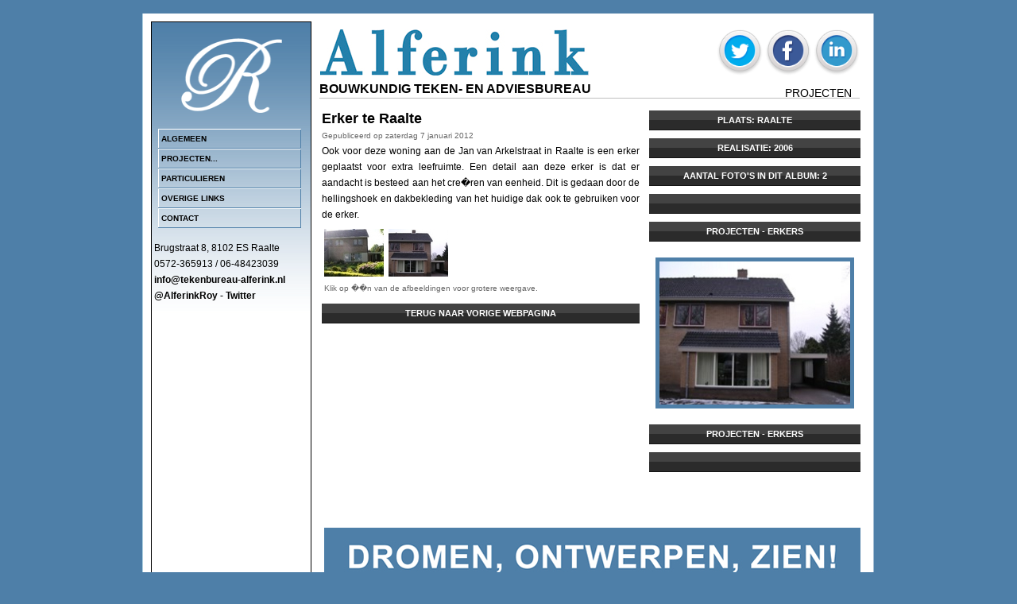

--- FILE ---
content_type: text/html; charset=UTF-8
request_url: http://tekenbureau-alferink.nl/cases.php?action=showcase&caseid=96
body_size: 3244
content:
<!DOCTYPE HTML PUBLIC "-//W3C//DTD HTML 4.01 Transitional//EN"
		"http://www.w3.org/TR/html4/loose.dtd">

<html>

	
	<head>
    
    	<title>Bouwkundig Teken- en Adviesbureau Alferink - Erker te Raalte</title>
		<meta http-equiv="Content-Type" content="text/html; charset=ISO-8859-1">

		<meta http-equiv="Cache-Control" content="No-Cache">
		<meta http-equiv="Imagetoolbar" content="no">
		<meta name="Googlebot" content="Noarchive">
		<meta name="Authors" content="Auke Reimert">
		<meta name="Copyright" content="ARart">
		
        <link rel="shortcut icon" href="favicon.ico" type="image/x-icon">
        <link rel="stylesheet" type="text/css" href="templates/v1/reset_styles.css">
        <link rel="stylesheet" type="text/css" href="templates/v1/styles.css">
        <link rel="stylesheet" href="templates/v1/style_lightbox.css" type="text/css" media="screen"/>
		
        <script type="text/javascript" src="templates/v1/submenu.js"></script>
        <script type="text/javascript" src="templates/v1/js_photos/prototype.js"></script>
        <script type="text/javascript" src="templates/v1/js_photos/scriptaculous.js?load=effects"></script>
        <script type="text/javascript" src="templates/v1/js_photos/lightbox.js"></script>
        <script type="text/javascript" src="templates/v1/js_fp/ext_fp.js"></script>
        
        <script src="http://www.google-analytics.com/urchin.js" type="text/javascript"></script>
		<script type="text/javascript">_uacct = "UA-29260634-1"; urchinTracker(); </script>
        
    </head>
    
	<body>
    
    <table width="100%" height="10px" style="background-color:#4E7FA8;">
    <tr><td>&nbsp;</td></tr>
    </table>

		<!--CENTREER CONTAINER-->
		<div align="center">

			<!--CONTAINER-->
			<div class="container">

				<!--MENU-->
				<div class="menu">
                
                	<!--LOGO-->
                    <div class="logo">
                    
                    <img src="templates/v1/gfx/rsymbool.png" style="width:127px; height:94px; margin:0px; padding:0px; border:0px;" alt="logo" title="logo">
                    
                    </div>
					<!--/LOGO-->

					<ul>
					<li><strong><a href="index.php">Algemeen</a></strong></li>
					<!--<li><strong><a href="archief.php">Nieuws</a></strong></li>-->
					<li onclick=display("sub1")><a href="#" ><strong>Projecten...</strong></a>
					<ul style="display:none" id="sub1" class="submenu" ><!--submenu-->
					<li><a href="projecten.php?action=showcat&catid=1">vrijstaande woningen</a></li>
					<li><a href="projecten.php?action=showcat&catid=2">twee-onder-een-kap</a></li>
					<li><a href="projecten.php?action=showcat&catid=3">uit- en verbouw</a></li>
					<li><a href="projecten.php?action=showcat&catid=4">dakkapellen en -opbouw</a></li>
					<li><a href="projecten.php?action=showcat&catid=5">erkers</a></li>
					<li><a href="projecten.php?action=showcat&catid=6">utiliteitsbouw</a></li>
					<li><a href="projecten.php?action=showcat&catid=7">horeca</a></li>
                    <li><a href="projecten.php?action=showcat&catid=8">appartementen</a></li>
					<li><a href="projecten.php?action=showcat&catid=9">overig</a></li>
					</ul>
					</li>
                    <!--
                    <li onclick=display("sub2")><a href="#" ><strong>3d-weergave...</strong></a>
                    <ul style="display:none" id="sub2" class="submenu" >
                    <li><a href="projecten.php?action=showcat&catid=12">3d-tekeningen</a></li>
                    <li><a href="projecten.php?action=showcat&catid=13">3d-video's</a></li>
                    <li><a href="projecten.php?action=showcat&catid=14">3d-pdf's</a></li>
                    </ul>
                    </li>
                    -->
					<!--
                    <li onclick=display("sub3")><a href="#" ><strong>Aanbod...</strong></a>
					<ul style="display:none" id="sub3" class="submenu" >
					<li><a href="projecten.php?action=showcat&catid=10">Te koop</a></li>
					<li><a href="projecten.php?action=showcat&catid=11">Te huur</a></li>
					</ul>
					</li>
					-->
                    <li><strong><a href="particulieren.php">Particulieren</a></strong></li>
					<!--<li><strong><a href="brandschade.php">Brandschade</a></strong></li>-->
					<!--<li><strong><a href="wgsalland.php">Woongroep Salland</a></strong></li>-->
					<li><strong><a href="links.php">Overige links</a></strong></li>
					<li><strong><a href="contact.php">Contact</a></strong></li>
					</ul>
					<!--
            		<a href="http://www.woongroepsalland.nl" target="_blank">
                	<img src="templates/v1/banners/logo_wgsalland.jpg" style="width:170px; height:60px; margin:35px 15px 10px 15px; padding:0px; border:0px;" alt="icon" title="Woongroep Salland"></a>
					-->
					<!--CONTACT-->
                    <div class="contact">
                    
                    Brugstraat 8, 8102 ES Raalte<br>
					0572-365913 / 06-48423039<br>
					<a onfocus="this.blur();" href="javascript:noSpam('info','tekenbureau-alferink','nl');"><b>info@tekenbureau-alferink.nl</b></a><br>
                    <a onfocus="this.blur();" href="http://www.twitter.com/AlferinkRoy" target="_blank"><b>@AlferinkRoy - Twitter</b></a>
					
                    </div>
                    <!--/CONTACT-->
		
				</div>
				<!--/MENU-->				<!--HEADER-->
				<div class="header">

					<!--TITLE-->
					<div class="title">
                    
                    <a href="index.php"><img src="templates/v1/gfx/alferink.gif" style="width:338px; height:58px; margin:0px 0px 0px 0px; padding:0px; border:0px;" alt="" title="Bouwkundig Teken- en Adviesbureau Alferink"></a>
                    <a href="http://www.twitter.com/AlferinkRoy" target="_blank"><img src="templates/v1/icons_sm/twitter.png" style="width:58px; height:58px; margin:0px 0px 0px 158px; padding:0px; border:0px;" alt="" title="Twitter"></a>
                    <a href="https://www.facebook.com/BouwkundigTekenEnAdviesbureauAlferink?fref=ts" target="_blank"><img src="templates/v1/icons_sm/facebook.png" style="width:58px; height:58px; margin:0px 0px 0px 0px; padding:0px; border:0px;" alt="" title="Facebook"></a>
                    <a href="http://www.linkedin.com/profile/view?id=60027468" target="_blank"><img src="templates/v1/icons_sm/linkedin.png" style="width:58px; height:58px; margin:0px 0px 0px 0px; padding:0px; border:0px;" alt="" title="LinkedIn"></a>
                    
					</div>
		      		<!--/TITLE-->

				</div>
				<!--/HEADER-->
	<!--SUBHEADER-->
	<div class="subheader">

		<!--COMPANYTITLE-->
		<div class="companytitle">

		Bouwkundig Teken- en Adviesbureau

		</div>
		<!--/COMPANYTITLE-->
                    
        <!--NAVIGATETITLE-->
		<div class="navigatetitle">

		Projecten

		</div>
		<!--/NAVIGATETITLE-->
	
    </div>
	<!--/SUBHEADER-->

	<!--CONTENT-CASEPAGE-->
	<div class="content-cp">
            
        <!--CONTENTTABLE-CASEPAGE-->
		<div class="contenttable-cp">
        
        	<!--DATATABLE-CASEPAGE-->
			<div class="datatable-cp">
            
            	<!--HEADLINETITLE-CASEPAGE-->
				<div class="headlinetitle-cp">
                
		 						    			Erker te Raalte
                        
            	</div>
				<!--/HEADLINETITLE-CASEPAGE-->
                
                <!--DATE-CASEPAGE-->
                <div class="date-cp">
                
                Gepubliceerd op zaterdag  7 januari 2012
                
                </div>
                <!--/DATE-CASEPAGE-->
				        
            	<!--TEXT-CASEPAGE-->
				<div class="text-cp" style="margin-top:9px;">        
                        
            	Ook voor deze woning aan de Jan van Arkelstraat in Raalte is een erker geplaatst voor extra leefruimte. Een detail aan deze erker is dat er aandacht is besteed aan het cre�ren van eenheid. Dit is gedaan door de hellingshoek en dakbekleding van het huidige dak ook te gebruiken voor de erker.
  				    			        								
				
                								
				<div style="width:420px; padding-top:5px;">
				<!--			
									
				<div style="float:left; margin:0px; padding:0px; border:0px;margin-left:0px; margin-right:0px; margin-top:0px;">
										
								<a href="../photo/460/xzohrkuengdnkhdnxda.jpg" rel="lightbox[95]" title="Erker te Raalte">
				<img src="../photo/75/xzohrkuengdnkhdnxda.jpg" class="smalltopphoto" style="width:75px; height:60px; margin:3px; border:0px;" align="left" alt="photo" title="">
				</a>
														
				</div>
                											
									
				<div style="float:left; margin:0px; padding:0px; border:0px;margin-right:0px; margin-top:0px;">
										
								<a href="../photo/460/qqfyiscveokdmgtqwtm.jpg" rel="lightbox[95]" title="Erker te Raalte">
				<img src="../photo/75/qqfyiscveokdmgtqwtm.jpg" class="smalltopphoto" style="width:75px; height:60px; margin:3px; border:0px;" align="left" alt="photo" title="">
				</a>
														
				</div>
                											
								-->
									
				<div style="float:left; margin:0px; padding:0px; border:0px;margin-left:0px; margin-right:0px; margin-top:0px;">
										
								<a href="../photo/460/xzohrkuengdnkhdnxda.jpg" rel="lightbox[95]" title="Erker te Raalte">
				<img src="../photo/75/xzohrkuengdnkhdnxda.jpg" class="smalltopphoto"  style="width:75px; height:60px; margin:3px; border:0px;" align="left" alt="photo" title="">
				</a>
														
				</div>
                											
									
				<div style="float:left; margin:0px; padding:0px; border:0px;margin-right:0px; margin-top:0px;">
										
								<a href="../photo/460/qqfyiscveokdmgtqwtm.jpg" rel="lightbox[95]" title="Erker te Raalte">
				<img src="../photo/75/qqfyiscveokdmgtqwtm.jpg" class="smalltopphoto"  style="width:75px; height:60px; margin:3px; border:0px;" align="left" alt="photo" title="">
				</a>
														
				</div>
                											
								
				<!--DATE-CASEPAGE-->
                <div class="date-cp" style="margin-bottom:10px;">
                
                Klik op ��n van de afbeeldingen voor grotere weergave.
                
                </div>
                <!--/DATE-CASEPAGE-->

				</div>
                
                                
                <table class="headlinetable-cp" style="margin-top:15px; width:400px;">
                	<tr>
               			<td class="second" style="background:url('templates/v1/gfx/acco_menu_b.gif') repeat-x; color:#FFFFFF; text-align:center;"><a href="javascript:history.go(-1);">Terug naar vorige webpagina</a></td>
            		</tr>
                </table>
                												
				</div>
				<!--/TEXT-CASEPAGE-->
                   
      		</div>
        	<!--/DATATABLE-CASEPAGE-->
            
   		</div>
        <!--/CONTENTTABLE-CASEPAGE-->
        
        <!--NAVIGATETABLE-CASEPAGE-->
        <div class="navigate-cp">
                 
        <table class="headlinetable-cp" style="width:256px; line-height:25px;">
           	<tr>
        		<td class="second" style="font-weight:700; text-transform:uppercase; text-align:center; margin-bottom:5px; background:url('templates/v1/gfx/acco_menu_b.gif') repeat-x;"><font color="#FFFFFF">Plaats: Raalte</font></td>
        	</tr>
            <tr>
            	<td class="second" style="font-weight:700; text-transform:uppercase; text-align:center; background:url('templates/v1/gfx/acco_menu_b.gif') repeat-x;"><font color="#FFFFFF">Realisatie: <font style="font-weight:700;">2006</font></td>
          	</tr>
            <tr>
        		<td class="second" style="font-weight:700; text-transform:uppercase; text-align:center; background:url('templates/v1/gfx/acco_menu_b.gif') repeat-x;"><font color="#FFFFFF">Aantal foto's in dit album: <font style="font-weight:700;">2</font></td>
        	</tr>
            <tr>
        		<td class="second" style="font-weight:700; text-transform:uppercase; text-align:center; background:url('templates/v1/gfx/acco_menu_b.gif') repeat-x;">&nbsp;</td>
        	</tr>
      	   	<tr>
            	<a href="projecten.php?action=showcat&catid=5}">
                <td class="second" style="font-weight:700; text-transform:uppercase; text-align:center; background:url('templates/v1/gfx/acco_menu_b.gif') repeat-x;"><font color="#FFFFFF">Projecten - Erkers</font></td></a>
                          	</tr>
      	   	<tr>
        		<td class="second"><img src="photo/460/qqfyiscveokdmgtqwtm.jpg" style="width:240px; margin:10px 5px 10px 5px; padding:0px; border:5px solid #4E7FA8" align="left" alt="photo" title=""></td>
        	</tr>
            <tr>
            	<a href="projecten.php?action=showcat&catid=5}">
                <td class="second" style="font-weight:700; text-transform:uppercase; text-align:center; background:url('templates/v1/gfx/acco_menu_b.gif') repeat-x;"><font color="#FFFFFF">Projecten - Erkers</font></td></a>
                          	</tr>
            <tr>
        		<td class="second" style="font-weight:700; text-transform:uppercase; text-align:center; background:url('templates/v1/gfx/acco_menu_b.gif') repeat-x;">&nbsp;</td>
        	</tr>
      	</table>
        
        </div>
        <!--/NAVIGATETABLE-CASEPAGE-->
        
        <!--PROMOLINE-->
        <div class="promoline">

		<img src="templates/v1/gfx/slogan.gif" style="width:675px; height:75px; vertical-align:middle; margin:0px 0px 0px 0px; padding:0px;" alt="" title="">
                        
		</div>
        <!--/PROMOLINE-->
        
    </div>
	<!--/CONTENT-CASEPAGE-->
    
			<!--FOOTER-->
            <div class="footer">
            
            	<!--FOOTEREXPLAIN-->
            	<div class="footerexplain" style="background:url('templates/v1/gfx/acco_menu_big.gif') repeat-x;">
			
					<!--FOOTTEXT-->
					<div class="foottext">
                  
                	<!--Designed by <a href="http://www.arart.nl" target="_blank">ARART.NL &copy;</a> - -->
					<a href="contact.php">Contact</a> - <a href="http://www.tekenbureau-alferink.nl/pdf/voorwaarden.pdf">Algemene voorwaarden</a> - <a href="beheer/beheer_index.php">beheer</a>
                
                	</div>
                	<!--/FOOTTEXT-->

				</div>
                <!--/FOOTEREXPLAIN-->
            
            </div>
			<!--/FOOTER-->
		
		</div>
		<!--/CONTAINER-->

	<!--
	<table width="100%" height="10px" style="background-color:#4E7FA8;">
    <tr><td>&nbsp;</td></tr>
    </table>
    -->
    
    </body>

</html>

--- FILE ---
content_type: text/css
request_url: http://tekenbureau-alferink.nl/templates/v1/styles.css
body_size: 23690
content:
/*BODY*/
BODY
{
behavior:url('templates/includes/csshover.htc');
margin:0px 0px 0px 0px;
padding:0px;
border:0px;
background:#4E7FA8 url('gfx/achtergrond.gif') 50% 0 no-repeat fixed;
font-family:Arial, Helvetica, sans-serif;
font-size:11px;
line-height:17px;
font-weight:100;
color:#000000;
}

/*CONTAINER*/
.container
{
position:relative;
clear:both;
width:900px;
background:#ffffff;
margin:10px 0px 0px 0px;
padding:0px 10px 0px 10px;
}

/*NAVIGATE*/
.menu
{
position:relative;
float:left;
clear:both;
width:200px;
min-height:710px;
background:#ffffff;
margin:0px 0px 0px 0px;
padding:0px;
border:0px;
border-top:1px solid #000000;
border-right:1px solid #000000;
border-left:1px solid #000000;
border-bottom:1px solid #000000;
background:url('gfx/achtergrond_menu.gif');
background-repeat:repeat-x;
}

.menu ul
{
position:relative;
width:180px;
font-family:Helvetica, Arial, sans-serif;
font-size:10px;
font-weight:700;
text-align:left;
text-transform:uppercase;
color:#000000;
border:0px;
margin:0px 0px 0px -4px;
padding-left:0px;
list-style-type:none;
cursor:default;
z-index:20;
}

.menu li
{
position: relative;
width:176px;
float:left;
background:url(gfx/suck_menu_a.gif) repeat-x;
line-height:25px;
margin:0px;
padding:0px 0px 0px 4px;
border:0px;
}

.menu li a
{
text-decoration:none;
color:#000000;
display:block;
}

.submenu
{
position:relative;
float:left;
clear:both;
width:200px;
background:#ffffff;
margin:0px 0px 0px 0px;
padding:0px;
border:0px;
border-top:1px solid #000000;
border-right:1px solid #000000;
border-left:1px solid #000000;
border-bottom:1px solid #000000;
background:#4E7FA8;
background-repeat:repeat-x;
}

.submenu ul
{
position:relative;
width:180px;
font-family:Helvetica, Arial, sans-serif;
font-size:10px;
font-weight:700;
text-align:left;
text-transform:uppercase;
color:#000000;
border:0px;
margin:0px 0px 0px -4px;
padding-left:0px;
list-style-type:none;
cursor:default;
z-index:20;
}

.submenu li
{
position: relative;
width:170px;
float:left;
background:url(gfx/suck_menu_a.gif) repeat-x;
line-height:20px;
margin:0px;
padding:0px 0px 0px 10px;
border:0px;
}

.submenu li a
{
text-decoration:none;
color:#FFFFFF;
display:block;
}

.menu .logo
{
position:relative;
width:180px;
margin:20px 0px 20px 0px;
padding:0px;
border:0px;
}

.menu .contact
{
position:relative;
float:left;
width:192px;
font-family:Helvetica, Arial, sans-serif;
font-size:12px;
line-height:20px;
font-weight:100;
color:#000000;
text-align:justify;
text-transform:none;
margin:15px 0px 0px 0px;
padding:0px 3px 0px 3px;
border:0px;
cursor:default;
}

.contact a:link		{ color:#000000; font-weight:700; font-size:12px; text-decoration:none; }
.contact a:active	{ color:#000000; font-weight:700; font-size:12px; text-decoration:none; }
.contact a:visited	{ color:#000000; font-weight:700; font-size:12px; text-decoration:none; }
.contact a:hover	{ color:#4E7FA8; font-weight:700; font-size:12px; text-decoration:none; }

/*HEADER*/
.header
{
position:relative;
float:left;
clear:right;
width:690px;
background:#ffffff;
margin:0px 0px 0px 0px;
padding:0px;
border:0px;
}

.header .title
{
position:relative;
float:left;
width:680px;
height:58px;
margin:10px 0px 10px 10px;
padding:0px;
border:0px;
background-color:#ffffff;
}

/*SUBHEADER*/
.subheader
{
position:relative;
float:left;
clear:right;
left:10px;
width:690px;
margin:0px 0px 0px 0px;
padding:0px;
border:0px;
}

.subheader .companytitle
{
position:relative;
float:left;
width:360px;
height:25px;
font-family:Helvetica, Arial, sans-serif;
font-size:16px;
line-height:14px;
font-weight:700;
text-transform:uppercase;
color:#000000;
cursor:default;
background:#ffffff url('gfx/achtergrond_title.gif') repeat-x;
text-align:left;
margin:0px 0px 9px 0px;
padding:0px;
border:0px;
}

.subheader .navigatetitle
{
position:relative;
float:right;
clear:right;
width:310px;
height:25px;
font-family:Helvetica, Arial, sans-serif;
font-size:14px;
line-height:25px;
font-weight:100;
color:#000000;
text-align:right;
text-transform:uppercase;
margin:0px 10px 9px 0px;
padding:0px 10px 0px 0px;
border:0px;
cursor:default;
background:#ffffff url('gfx/achtergrond_title.gif') repeat-x;
}

/*PROMOLINE*/
.promoline
{
position:relative;
float:left;
width:681px;
height:75px;
margin:5px 0px 0px 0px;
padding:0px 3px 0px 3px;
}
/*==============================================================================================*/

/*==============================================================================================*/
/*CONTENT-FRONTPAGE*/
.content-fp
{
position:relative;
float:left;
clear:right;
left:10px;
width:690px;
margin:0px 0px 0px 0px;
padding:0px;
border:0px;
}

.content-fp .text-fp
{
position:relative;
float:left;
width:675px;
font-family:Helvetica, Arial, sans-serif;
font-size:12px;
line-height:20px;
font-weight:100;
color:#000000;
text-align:justify;
text-transform:none;
margin:0px;
padding:0px 3px 0px 3px;
border:0px;
cursor:default;
}

.content-fp .contenttable-fp
{
position:relative;
float:left;
width:340px;
margin:0px;
padding:0px;
border:0px;
}

.content-fp .datatable-fp
{
position:relative;
float:left;
width:340px;
margin:0px;
padding:0px;
border:0px;
cursor:default;
}

.content-fp .headlinetitle-fp
{
position:relative;
float:left;
width:100%;
font-family:Arial, Helvetica, sans-serif;
font-size:12px;
line-height:16px;
font-weight:700;
color:#8FBEED;
text-align:center;
text-transform:uppercase;
margin:0px;
padding:0px 0px 0px 3px;
border:0px;
cursor:default;
background:#ffffff url('templates/gfx/acco_menu_b.gif') repeat-x;
}

.content-fp .headlinetable-fp
{
border-style:hidden;
border:none;
border-collapse:collapse;
width:100%;
font-family:Helvetica, Arial, sans-serif;
font-size:11px;
line-height:25px;
font-weight:100;
color:#000000;
cursor:default;
}

.headlinetable-fp .first		{ padding:0px 3px 0px 3px; width:30px; text-align:left; color:#9E0000; display:table-cell; vertical-align:middle; background:url('gfx/achtergrond_headlinetable.gif') repeat-x; }
.headlinetable-fp .second		{ padding:0px 3px 0px 3px; text-align:left; font-size:11px; display:table-cell; vertical-align:middle; background:url('gfx/achtergrond_headlinetable.gif') repeat-x; }

.headlinetable-fp a:link		{ color:#000000; text-decoration:none; }
.headlinetable-fp a:active		{ color:#000000; text-decoration:none; }
.headlinetable-fp a:visited		{ color:#000000; text-decoration:none; }
.headlinetable-fp a:hover		{ color:#9E0000; text-decoration:none; }

.content-fp .headlines-fp
{
position:relative;
float:left;
width:100%;
margin:0px;
padding:0px;
border:0px;
}

.content-fp .video-fp
{
position:relative;
float:left;
width:100%;
margin:0px;
padding:0px;
border:0px;
}
/*==============================================================================================*/

/*==============================================================================================*/
/*FRONTPAGE PROJECTS*/
.content-fp .projects-fp
{
position:relative;
float:left;
width:320px;
text-align:left;
margin:0px 0px 0px 20px;
padding:0px 0px 0px 0px;
border:0px;
cursor:default;
}

.content-fp .projecttable-fp
{
position:relative;
float:left;
width:320px;
text-align:center;
margin:0px 0px 0px 0px;
padding:0px 0px 0px 0px;
border:0px;
cursor:default;
}

.content-fp .projectlinetable-fp
{
border-style:hidden;
border:none;
border-collapse:collapse;
width:100%;
font-family:Helvetica, Arial, sans-serif;
font-size:11px;
line-height:25px;
font-weight:100;
color:#000000;
cursor:default;
}

.projectlinetable-fp .second		{ padding:0px 3px 0px 3px; text-align:left; font-size:11px; display:table-cell; vertical-align:middle; background:url('gfx/achtergrond_headlinetable.gif') repeat-x; }
.projectlinetable-fp .tableline		{ padding:0px 0px 0px 0px; text-align:left; line-height:8px; display:table-cell; vertical-align:middle; background:url('gfx/achtergrond_tableline.gif') repeat-x; }

.smalltitle-fp					{ font-family:Verdana, Helvetica, Arial, sans-serif; text-align:left; font-size:10px; font-weight:700; text-transform:uppercase; color:#000000; cursor:default; }
.smalltitle-fp a:link			{ color:#4E7FA8; font-weight:700; text-decoration:none; }
.smalltitle-fp a:active			{ color:#4E7FA8; font-weight:700; text-decoration:none; }
.smalltitle-fp a:visited		{ color:#4E7FA8; font-weight:700; text-decoration:none; }
.smalltitle-fp a:hover			{ color:#000000; font-weight:700; text-decoration:none; }
/*==============================================================================================*/

/*==============================================================================================*/
/*CONTENT ARCHIVEPAGE*/
.content-ap
{
position:relative;
float:left;
clear:none;
left:10px;
width:690px;
margin:0px 0px 0px 0px;
padding:0px;
border:0px;
}

.content-ap .contenttable-ap
{
position:relative;
float:left;
width:400px;
min-height:520px;
margin:0px;
padding:0px;
border:0px;
}

.content-ap .datatable-ap
{
position:relative;
float:left;
width:700px;
margin:0px;
padding:0px;
border:0px;
cursor:default;
}

.content-ap .headlines-ap
{
position:relative;
float:left;
width:400px;
margin:0px;
padding:0px;
border:0px;
}

.content-ap .headlinetable-ap
{
border-bottom-style:hidden;
border:none;
border-collapse:collapse;
width:100%;
font-family:Helvetica, Arial, sans-serif;
font-size:11px;
line-height:25px;
font-weight:100;
color:#000000;
cursor:default;
}

.headlinetable-ap .first	{ padding:0px 3px 0px 3px; width:30px; text-align:left; color:#999999; display:table-cell; vertical-align:middle; background:url('gfx/achtergrond_headlinetable.gif') repeat-x; }
.headlinetable-ap .second	{ padding:0px 3px 0px 3px; text-align:left; font-size:11px; display:table-cell; vertical-align:middle; background:url('gfx/achtergrond_headlinetable.gif') repeat-x; }

.headlinetable-ap a:link	{ color:#000000; text-decoration:none; }
.headlinetable-ap a:active	{ color:#000000; text-decoration:none; }
.headlinetable-ap a:visited	{ color:#000000; text-decoration:none; }
.headlinetable-ap a:hover	{ color:#BB0000; text-decoration:none; }

.content-ap .headlinetable-apsecond
{
border-bottom-style:hidden;
border:none;
border-collapse:collapse;
width:100%;
font-family:Helvetica, Arial, sans-serif;
font-size:11px;
line-height:25px;
font-weight:100;
color:#000000;
cursor:default;
}

.headlinetable-apsecond .first	{ padding:0px 3px 0px 3px; width:30px; text-align:left; color:#999999; display:table-cell; vertical-align:middle; background:url('gfx/achtergrond_headlinetable.gif') repeat-x; }
.headlinetable-apsecond .second	{ padding:0px 3px 0px 3px; text-align:left; text-transform:uppercase; font-size:11px; display:table-cell; vertical-align:middle; background:url('gfx/achtergrond_headlinetable.gif') repeat-x; }

.headlinetable-apsecond a:link		{ color:#000000; text-decoration:none; }
.headlinetable-apsecond a:active	{ color:#000000; text-decoration:none; }
.headlinetable-apsecond a:visited	{ color:#000000; text-decoration:none; }
.headlinetable-apsecond a:hover		{ color:#FFFFFF; text-decoration:none; }

.navigate-ap
{
position:relative;
float:left;
width:250px;
text-align:left;
margin:0px 0px 0px 20px;
padding:0px 0px 5px 0px;
border:0px;
cursor:default;
}
/*==============================================================================================*/

/*==============================================================================================*/
/*CONTENT NEWSPAGE*/
.content-np
{
position:relative;
float:left;
left:10px;
width:690px;
margin:0px 0px 0px 0px;
padding:0px;
border:0px;
}

.content-np .contenttable-np
{
position:relative;
float:left;
width:420px;
min-height:520px;
margin:0px;
padding:0px;
border:0px;
}

.content-np .datatable-np
{
position:relative;
float:left;
width:420px;
margin:0px;
padding:0px;
border:0px;
cursor:default;
}

.content-np .headlinetitle-np
{
position:relative;
float:left;
width:420px;
font-family:Helvetica, Arial, sans-serif;
font-size:18px;
line-height:20px;
font-weight:700;
color:#000000;
text-align:left;
text-transform:none;
margin:0px;
padding:0px 0px 0px 3px;
border:0px;
cursor:default;
}

.content-np .text-np
{
position:relative;
clear:both;
width:420px;
font-family:Helvetica, Arial, sans-serif;
font-size:12px;
line-height:20px;
font-weight:100;
color:#000000;
text-align:justify;
text-transform:none;
margin:0px;
padding:0px 3px 0px 3px;
border:0px;
cursor:default;
}

.text-np a:link		{ color:#000000; font-weight:700; font-size:12px; text-decoration:none; }
.text-np a:active	{ color:#000000; font-weight:700; font-size:12px; text-decoration:none; }
.text-np a:visited	{ color:#000000; font-weight:700; font-size:12px; text-decoration:none; }
.text-np a:hover	{ color:#4E7FA8; font-weight:700; font-size:12px; text-decoration:none; }

.content-np .date-np
{
position:relative;
float:left;
width:420px;
font-family:Arial, Helvetica, sans-serif;
font-size:10px;
line-height:19px;
height:19px;
font-weight:100;
color:#666666;
text-align:left;
text-transform:none;
margin:0px;
padding:2px 0px 0px 3px;
border:0px;
cursor:default;
}

.content-np .newsphoto-np
{
position:relative;
float:left;
left:10px;
width:240px;
margin:0px;
padding:0px;
border:0px;
}
/*==============================================================================================*/

/*==============================================================================================*/
/*CONTENT PROJECTSPAGE*/
.content-pp
{
position:relative;
float:left;
left:10px;
width:690px;
margin:0px 0px 0px 0px;
padding:0px;
border:0px;
}

.content-pp .contenttable-pp
{
position:relative;
float:left;
width:670px;
min-height:520px;
margin:0px;
padding:0px;
border:0px;
}

.content-pp .contenttable-ppp
{
position:relative;
float:left;
width:690px;
min-height:520px;
margin:0px;
padding:0px;
border:0px;
}

.content-pp .datatable-pp
{
position:relative;
float:left;
width:670px;
margin:0px;
padding:0px;
border:0px;
cursor:default;
}

.content-pp .datatable-ppp
{
position:relative;
float:left;
width:690px;
margin:0px;
padding:0px;
border:0px;
cursor:default;
}

.content-pp .project-ppp
{
position:relative;
float:left;
width:228px;
min-height:234px;
text-align:left;
border:1px;
border-color:#000;
}

.content-pp .photo-ppp
{
position:relative;
height:156px;
}
.content-pp .phototext-ppp
{
position:relative;
float:left;
}

.content-pp .noteven-pp
{
position:relative;
float:left;
width:320px;
text-align:left;
margin:0px 0px 0px 0px;
padding:0px 0px 0px 0px;
border:0px;
cursor:default;
}

.content-pp .even-pp
{
position:relative;
float:right;
width:320px;
text-align:left;
margin:0px 0px 0px 0px;
padding:0px 0px 0px 0px;
border:0px;
cursor:default;
}

.content-pp .projectstable-pp
{
position:relative;
float:left;
width:320px;
text-align:center;
margin:0px 0px 0px 0px;
padding:0px 0px 0px 0px;
border:0px;
cursor:default;
}

.content-pp .projectlinetable-pp
{
border-style:hidden;
border:none;
border-collapse:collapse;
width:100%;
font-family:Helvetica, Arial, sans-serif;
font-size:11px;
line-height:25px;
font-weight:100;
color:#000000;
cursor:default;
}

.projectlinetable-pp .tableline-pp		{ padding:0px 0px 0px 0px; text-align:left; line-height:8px; display:table-cell; vertical-align:middle; background:url('gfx/achtergrond_tableline.gif') repeat-x; }

.smalltitle					{ font-family:Verdana, Helvetica, Arial, sans-serif; text-align:left; font-size:10px; line-height:18px; font-weight:700; text-transform:uppercase; color:#000000; cursor:default; }
.smalltitle a:link			{ color:#4E7FA8; font-weight:700; text-decoration:none; }
.smalltitle a:active		{ color:#4E7FA8; font-weight:700; text-decoration:none; }
.smalltitle a:visited		{ color:#4E7FA8; font-weight:700; text-decoration:none; }
.smalltitle a:hover			{ color:#000000; font-weight:700; text-decoration:none; }
/*==============================================================================================*/

/*==============================================================================================*/
/*CONTENT CASEPAGE*/
.content-cp
{
position:relative;
float:left;
left:10px;
width:690px;
margin:0px 0px 0px 0px;
padding:0px;
border:0px;
}

.content-cp .contenttable-cp
{
position:relative;
float:left;
width:400px;
min-height:520px;
margin:0px;
padding:0px;
border:0px;
}

.content-cp .datatable-cp
{
position:relative;
float:left;
width:400px;
margin:0px;
padding:0px;
border:0px;
cursor:default;
}

.content-cp .headlinetitle-cp
{
position:relative;
float:left;
width:400px;
font-family:Helvetica, Arial, sans-serif;
font-size:18px;
line-height:20px;
font-weight:700;
color:#000000;
text-align:left;
text-transform:none;
margin:0px;
padding:0px 0px 0px 3px;
border:0px;
cursor:default;
}

.content-cp .text-cp
{
position:relative;
clear:both;
width:400px;
font-family:Helvetica, Arial, sans-serif;
font-size:12px;
line-height:20px;
font-weight:100;
color:#000000;
text-align:justify;
text-transform:none;
margin:0px;
padding:0px 3px 0px 3px;
border:0px;
cursor:default;
}

.text-cp a:link		{ color:#000000; font-weight:700; font-size:11px; text-decoration:none; }
.text-cp a:active	{ color:#000000; font-weight:700; font-size:11px; text-decoration:none; }
.text-cp a:visited	{ color:#000000; font-weight:700; font-size:11px; text-decoration:none; }
.text-cp a:hover	{ color:#4E7FA8; font-weight:700; font-size:11px; text-decoration:none; }

.content-cp .date-cp
{
position:relative;
float:left;
width:400px;
font-family:Arial, Helvetica, sans-serif;
font-size:10px;
line-height:19px;
height:19px;
font-weight:100;
color:#666666;
text-align:left;
text-transform:none;
margin:0px;
padding:2px 0px 0px 3px;
border:0px;
cursor:default;
}

.content-cp .headlinetable-cp
{
border-bottom-style:hidden;
border:none;
border-collapse:collapse;
width:100%;
font-family:Helvetica, Arial, sans-serif;
font-size:11px;
text-transform:uppercase;
line-height:25px;
font-weight:100;
color:#000000;
cursor:default;
}

.headlinetable-cp .second	{ padding:0px 3px 10px 3px; text-align:left; font-size:11px; display:table-cell; vertical-align:middle;}

.headlinetable-cp a:link	{ color:#FFFFFF; text-decoration:none; }
.headlinetable-cp a:active	{ color:#FFFFFF; text-decoration:none; }
.headlinetable-cp a:visited	{ color:#FFFFFF; text-decoration:none; }
.headlinetable-cp a:hover	{ color:#4E7FA8; text-decoration:none; }

.content-cp .navigate-cp
{
position:relative;
float:left;
left:10px;
width:240px;
margin:0px 0px 0px 5px;
padding:0px;
border:0px;
}
/*==============================================================================================*/

/*==============================================================================================*/
/*CONTENT SUBPAGE*/
.content-sp
{
position:relative;
float:left;
clear:right;
left:10px;
width:690px;
margin:0px 0px 0px 0px;
padding:0px;
border:0px;
}

.content-sp .datatable-sp
{
position:relative;
float:left;
width:450px;
min-height:520px;
margin:0px;
padding:0px;
border:0px;
cursor:default;
}

.content-sp .doubletable-sp
{
position:relative;
float:left;
width:450px;
min-height:422px;
margin:0px;
padding:0px;
border:0px;
cursor:default;
}

.content-sp .texttable-sp
{
position:relative;
float:left;
width:690px;
min-height:520px;
margin:0px;
padding:0px;
border:0px;
cursor:default;
}

.content-sp .text-sp
{
position:relative;
float:left;
width:675px;
font-family:Helvetica, Arial, sans-serif;
font-size:12px;
line-height:20px;
font-weight:100;
color:#000000;
text-align:justify;
text-transform:none;
margin:0px;
padding:0px 3px 0px 3px;
border:0px;
cursor:default;
}

.text-sp a:link		{ color:#000000; font-weight:700; font-size:12px; text-decoration:none; }
.text-sp a:active	{ color:#000000; font-weight:700; font-size:12px; text-decoration:none; }
.text-sp a:visited	{ color:#000000; font-weight:700; font-size:12px; text-decoration:none; }
.text-sp a:hover	{ color:#4E7FA8; font-weight:700; font-size:12px; text-decoration:none; }

.x-smalltitle					{ font-family:Verdana, Helvetica, Arial, sans-serif; text-align:left; font-size:9px; line-height:30px; font-weight:700; text-transform:uppercase; color:#4E7FA8; cursor:default; }

.x-smalltitle a:link			{ color:#000000; text-decoration:underline; }
.x-smalltitle a:active			{ color:#000000; text-decoration:underline; }
.x-smalltitle a:visited			{ color:#000000; text-decoration:underline; }
.x-smalltitle a:hover			{ color:#4E7FA8; text-decoration:underline; }

.content-sp .narrowtext-sp
{
position:relative;
float:left;
clear:both;
width:450px;
font-family:Helvetica, Arial, sans-serif;
font-size:12px;
line-height:18px;
font-weight:100;
color:#000000;
text-align:justify;
text-transform:none;
margin:0px;
padding:0px 3px 0px 3px;
border:0px;
cursor:default;
}

.narrowtext-sp a					{ color:#000000; text-decoration:underline; }
.narrowtext-sp a:link				{ color:#000000; text-decoration:underline; }
.narrowtext-sp a:active				{ color:#000000; text-decoration:underline; }
.narrowtext-sp a:visited			{ color:#000000; text-decoration:underline; }
.narrowtext-sp a:hover				{ color:#4E7FA8; text-decoration:underline; }

.subnavigate-sp
{
position:relative;
float:right;
width:190px;
text-align:left;
margin:0px 10px 0px 0px;
padding:0px 0px 5px 10px;
border:0px;
cursor:default;
}

.content-sp .headlinetable-sp
{
border-style:hidden;
border:none;
border-collapse:collapse;
width:100%;
font-family:Helvetica, Arial, sans-serif;
font-size:12px;
line-height:18px;
font-weight:100;
color:#000000;
cursor:default;
}

.headlinetable-sp .first		{ padding:0px 3px 0px 3px; width:30px; text-align:left; color:#9E0000; display:table-cell; vertical-align:middle; background:url('gfx/achtergrond_headlinetable.gif') repeat-x; }
.headlinetable-sp .second		{ padding:0px 3px 0px 3px; text-align:left; font-size:12px; display:table-cell; vertical-align:middle; background:none; }
.headlinetable-sp .third		{ padding:0px 3px 0px 3px; width:30px; text-align:left; color:#9E0000; display:table-cell; vertical-align:middle; background:none; }
.headlinetable-sp .fourth		{ padding:0px 3px 0px 3px; text-align:left; font-size:11px; display:table-cell; vertical-align:middle; background:url('gfx/achtergrond_headlinetable.gif') repeat-x; }
.headlinetable-sp .fifth		{ padding:0px 3px 0px 3px; text-align:left; font-size:11px; display:table-cell; vertical-align:middle; background:none; }
.headlinetable-sp .formlast		{ padding:3px 3px 3px 3px; text-align:right; font-size:11px; display:table-cell; vertical-align:middle; background:none; }

.headlinetable-sp a:link		{ color:#000000; text-decoration:none; }
.headlinetable-sp a:active		{ color:#000000; text-decoration:none; }
.headlinetable-sp a:visited		{ color:#000000; text-decoration:none; }
.headlinetable-sp a:hover		{ color:#4E7FA8; text-decoration:none; }
/*==============================================================================================*/

/*==============================================================================================*/
/*FOOTER*/
.footer
{
position:relative;
float:left;
clear:both;
width:893px;
margin:0px 0px 0px 0px;
padding:25px 0px 0px 0px;
border:0px;
}

.footerexplain
{
position:relative;
clear:both;
width:893px;
text-align:right;
line-height:50px;
text-transform:uppercase;
margin:0px 0px 0px 0px;
padding:0px 0px 0px 0px;
border:0px;
cursor:default;
}

.foottext					{ font-family:Verdana, Helvetica, Arial, sans-serif; text-align:right; padding:12px 10px 0px 0px; font-size:10px; font-weight:700; text-transform:uppercase; color:#4E7FA8; cursor:default; }
.foottext a:link			{ color:#FFFFFF; font-weight:700; text-decoration:none; }
.foottext a:active			{ color:#FFFFFF; font-weight:700; text-decoration:none; }
.foottext a:visited			{ color:#FFFFFF; font-weight:700; text-decoration:none; }
.foottext a:hover			{ color:#4E7FA8; font-weight:700; text-decoration:none; }

.footbar
{
	min-height:10px;
	background-color:#4E7FA8;
}

--- FILE ---
content_type: text/javascript
request_url: http://tekenbureau-alferink.nl/templates/v1/submenu.js
body_size: 307
content:
// JavaScript Document
function display(id){ /*this javascript function displays the submenu or hides it depending upon its pevious conditon. It has a single argument, id of the element*/
	node=document.getElementById(id);/*get the element's id which called this function and save it in the variable 'node'*/
	if(node.style.display=="none")/*loop to check the previous display condition and hide or display it then*/
		node.style.display="inline";/*making the menu visible*/
	else
		node.style.display="none";/*making the menu hide*/
	}

--- FILE ---
content_type: text/javascript
request_url: http://tekenbureau-alferink.nl/templates/v1/js_fp/ext_fp.js
body_size: 8281
content:

/*IN- EN UITKLAPPEN VAN LAYERS*/
function expand(element)														{ 
if (element.style.display == 'none')											{
element.style.display = '';														}
else																			{
element.style.display = 'none';													}
																				}



/*AANMAKEN VAN EEN COOKIE*/
function SetCookie(cookieName,cookieValue,nDays)								{
var today = new Date();
var expire = new Date();
if (nDays==null || nDays==0) nDays=1;
expire.setTime(today.getTime() + 3600000*24*nDays);
document.cookie = cookieName+"="+escape(cookieValue)
+ ";expires="+expire.toGMTString();
																				}



/*ALLE CHECKBOXES TEGELIJK AAN- OF UITZETTEN*/
function checkEmAll(checkbox)													{
var el = checkbox.form.elements;
var i = el.length;
while (i--)																		{
if (el[i].type == 'checkbox' && el[i].name == 'delete[]')
el[i].checked = checkbox.checked;												}
																				}



/*CONTROLEREN OF FORMULIERVELD WEL IS INGEVULD*/
function inputIsOk(frm, veldlijst, labellijst)									{
var velden = veldlijst.split(',');
var labels = labellijst.split(',');
for (var x=0; x < velden.length; x++)											{
if (frm.elements[velden[x]].value.length == 0)									{
alert('Het veld "' + labels[x] + '" is niet ingevuld.\n');
frm.elements[velden[x]].focus();
return false;
																				}
																				}
return true;
																				}



/*CONTROLEREN OF FORMULIERVELD EEN NUMERIEKE WAARDE BETREFT*/
function isnummer(oInput)														{
var sVal = oInput.value;
if (isNaN(sVal))																{
alert(sVal + " is geen geldige waarde");
oInput.value = "";
																				}
																				}


/*CONTROLEREN OF FORMULIERVELD G��N NUMERIEKE WAARDE BETREFT*/
function isnonummer(oInput)														{
var sVal = oInput.value;
if (isNaN(sVal))																{
} else																			{
alert(sVal + " is geen geldige waarde");
oInput.value = "";
																				}
																				}


/*OPMAAK VERWIJDEREN OF TERUGZETTEN TOT DEFAULT*/
function clearDefaultandCSS(el)													{
if (el.defaultValue==el.value) el.value = ""
// If Dynamic Style is supported, clear the style
if (el.style) el.style.cssText = "color:#000000;"
																				}


//START CHANGE ONMOUSEOVER
function MM_swapImgRestore()													{
var i,x,a=document.MM_sr; 
for(i=0;a&&i<a.length&&(x=a[i])&&x.oSrc;i++) x.src=x.oSrc;
																				}

function MM_preloadImages()														{
var d=document; 
if(d.images)																	{ 
if(!d.MM_p) d.MM_p=new Array();
var i,j=d.MM_p.length,a=MM_preloadImages.arguments; 
for(i=0; i<a.length; i++)
if (a[i].indexOf("#")!=0)														{ 
d.MM_p[j]=new Image; d.MM_p[j++].src=a[i];										}
																				}
																				}

function MM_findObj(n, d)														{
var p,i,x;  
if(!d) d=document; 
if((p=n.indexOf("?"))>0&&parent.frames.length)									{
	d=parent.frames[n.substring(p+1)].document; n=n.substring(0,p);				}
if(!(x=d[n])&&d.all) x=d.all[n]; 
for (i=0;!x&&i<d.forms.length;i++) x=d.forms[i][n];
for(i=0;!x&&d.layers&&i<d.layers.length;i++) x=MM_findObj(n,d.layers[i].document);
if(!x && document.getElementById) x=document.getElementById(n); return x;
																				}

function MM_swapImage()															{
var i,j=0,x,a=MM_swapImage.arguments; document.MM_sr=new Array; 
for(i=0;i<(a.length-2);i+=3)
if ((x=MM_findObj(a[i]))!=null){document.MM_sr[j++]=x; 
if(!x.oSrc) x.oSrc=x.src; x.src=a[i+2];											}
																				}
//END CHANGE ONMOUSEOVER														

//START BLINKING TEXT
function doBlink()																{
  // Blink, Blink, Blink...
  var blink = document.all.tags("BLINK")
  for (var i=0; i < blink.length; i++)
    blink[i].style.visibility = blink[i].style.visibility == "" ? "hidden" : "" 
																				}

function startBlink()															{
  // Make sure it is IE4
  if (document.all)
    setInterval("doBlink()",500)
																				}
window.onload = startBlink;
//END BLINKING TEXT

//START OF SUCKERFISH
startList = function()															{
if (document.all&&document.getElementById)										{
navRoot = document.getElementById("nav");
for (i=0; i<navRoot.childNodes.length; i++)										{
node = navRoot.childNodes[i];
if (node.nodeName=="LI")														{
node.onmouseover=function()														{
this.className+=" over";
																				}
  node.onmouseout=function()													{
  this.className=this.className.replace(" over", "");
																				}
																				}
																				}
																				}
																				}
window.onload=startList;
//END OF SUCKERFISH

//OPEN POPUP
function popUp(URL)																{
day = new Date();
id = day.getTime();
eval("page" + id + " = window.open(URL, 'Popup', 'toolbar=0,scrollbars=1,location=0,statusbar=0,menubar=0,resizable=1,width=300,height=533,left=40,top=40');");
																				}

function MM_openBrWindow(theURL,winName,features)								{ 
window.open(theURL,winName,features);  
																				}

function noSpam(user,domain,extention)											{
locationstring = "mailto:" + user + "@" + domain + "." + extention;
window.location = locationstring;
																				}

//END POPUP

//START LAYER SCROLL
var np,objS,divToHidden,divToShow;
var speedSec = 25;												//set time interval between two function call
var _speedPix = speedPix = 25;									//set the number of pixels to decrease/increase div
//var decelEffect = 1.7;										//set for decelerate effect
//var halfPix = 0;
var stopClick = false;
var heightDiv = 100;												//480, 528, 540595
function ShowDivs(sId, arrId){
	if (stopClick) return;
	stopClick = true;
	divToShow = document.getElementById(sId);					//keep the div to make visible
	if (divToShow.style.visibility == 'visible'){
		stopClick = false;
		return;													// at least one tab must be visible always
	}
	if (arrId != ''){
		var myArr = arrId.split(',');
		var i = 0;
		while (i<myArr.length){
			divToHidden = document.getElementById(myArr[i]);	//keep the div to make hidden
			if (divToHidden.style.display == 'block'){
				i = myArr.length;
			}
			i++;
		}
		np = heightDiv - speedPix;
		// like Training Ground
		//objS = setInterval('decreaseHeight()',speedSec);	//call function at regular intervals
		
		// like Apple
		divToShow.style.height = '0px';
		divToShow.style.marginBottom = '0px';
		divToShow.style.display = 'block';
		divToShow.style.visibility = 'visible';
		objS = setInterval('changeHeight()',speedSec);	//call function at regular intervals
	}
}

function changeHeight(){
	if (np >= 0){
		/*
		// decelerate effect
		if (np <= (heightDiv/4) && np > (heightDiv/8) && halfPix == 0 ){
			speedPix = parseInt(speedPix/decelEffect);
			halfPix = 1;
		}
		if (np <= (heightDiv/8) && halfPix == 1){
			speedPix = parseInt(speedPix/decelEffect);
			halfPix = 2;
		}
		// end effect
		*/
		divToShow.style.height = (heightDiv - np - 0) + 'px';
		divToHidden.style.height = np + 'px';
		divToShow.style.marginBottom = '0px';
		np = np - speedPix;
	}
	else{
		clearInterval(objS);	//clear the handler to call this function
		divToHidden.style.display = 'none';
		divToHidden.style.visibility = 'hidden';
		divToShow.style.height = heightDiv + 'px';
		stopClick = false;
		// for decelerate effect
		//speedPix = _speedPix;
		//halfPix = 0;
		// end effect
	}
}

function decreaseHeight(){
	if (np > 0){
		divToHidden.style.height = np + 'px';
		np = np - speedPix;
	}
	else{
		clearInterval(objS);	//clear the handler to call this function
		divToHidden.style.display = 'none';
		divToHidden.style.visibility = 'hidden';
		np = speedPix;
		divToShow.style.height = '0px';
		divToShow.style.display = 'block';
		divToShow.style.visibility = 'visible';
		objS = setInterval('increaseHeight()',speedSec);	//call function at regular intervals
	}
}

function increaseHeight(){
	if (np < heightDiv){
		divToShow.style.height = np + 'px';
		np = np + speedPix;
	}
	else{
		clearInterval(objS);	//clear the handler to call this function
		divToShow.style.height = heightDiv + 'px';
	}
}

var tab = '4';
if (tab == 'r' || tab == 'R'){
	var num = Math.round(Math.random()*3) + 1;
	tab='i'+num;
}
else{
	tab='i'+tab;
}
document.getElementById(tab).style.visibility = 'visible';
document.getElementById(tab).style.display = 'block';
//END LAYER SCROLL